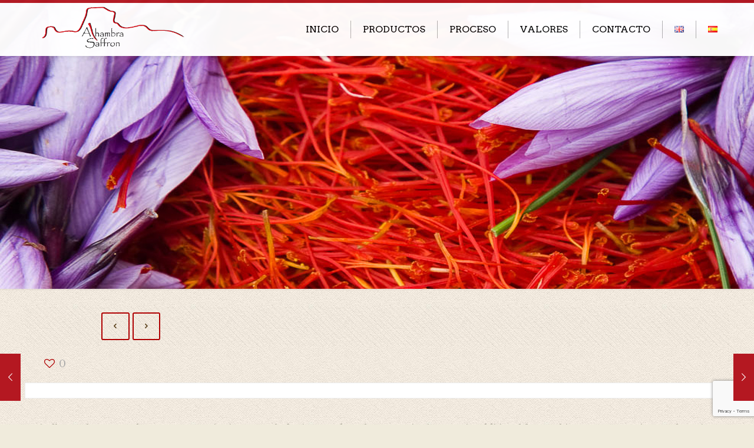

--- FILE ---
content_type: text/html; charset=utf-8
request_url: https://www.google.com/recaptcha/api2/anchor?ar=1&k=6LeFc6cUAAAAAPTQBaSmn8pESL9H5f0D-HG2ZdIq&co=aHR0cDovL3d3dy5hbGhhbWJyYS1zYWZmcm9uLmVzOjgw&hl=en&v=PoyoqOPhxBO7pBk68S4YbpHZ&size=invisible&anchor-ms=20000&execute-ms=30000&cb=aoy005458imn
body_size: 48866
content:
<!DOCTYPE HTML><html dir="ltr" lang="en"><head><meta http-equiv="Content-Type" content="text/html; charset=UTF-8">
<meta http-equiv="X-UA-Compatible" content="IE=edge">
<title>reCAPTCHA</title>
<style type="text/css">
/* cyrillic-ext */
@font-face {
  font-family: 'Roboto';
  font-style: normal;
  font-weight: 400;
  font-stretch: 100%;
  src: url(//fonts.gstatic.com/s/roboto/v48/KFO7CnqEu92Fr1ME7kSn66aGLdTylUAMa3GUBHMdazTgWw.woff2) format('woff2');
  unicode-range: U+0460-052F, U+1C80-1C8A, U+20B4, U+2DE0-2DFF, U+A640-A69F, U+FE2E-FE2F;
}
/* cyrillic */
@font-face {
  font-family: 'Roboto';
  font-style: normal;
  font-weight: 400;
  font-stretch: 100%;
  src: url(//fonts.gstatic.com/s/roboto/v48/KFO7CnqEu92Fr1ME7kSn66aGLdTylUAMa3iUBHMdazTgWw.woff2) format('woff2');
  unicode-range: U+0301, U+0400-045F, U+0490-0491, U+04B0-04B1, U+2116;
}
/* greek-ext */
@font-face {
  font-family: 'Roboto';
  font-style: normal;
  font-weight: 400;
  font-stretch: 100%;
  src: url(//fonts.gstatic.com/s/roboto/v48/KFO7CnqEu92Fr1ME7kSn66aGLdTylUAMa3CUBHMdazTgWw.woff2) format('woff2');
  unicode-range: U+1F00-1FFF;
}
/* greek */
@font-face {
  font-family: 'Roboto';
  font-style: normal;
  font-weight: 400;
  font-stretch: 100%;
  src: url(//fonts.gstatic.com/s/roboto/v48/KFO7CnqEu92Fr1ME7kSn66aGLdTylUAMa3-UBHMdazTgWw.woff2) format('woff2');
  unicode-range: U+0370-0377, U+037A-037F, U+0384-038A, U+038C, U+038E-03A1, U+03A3-03FF;
}
/* math */
@font-face {
  font-family: 'Roboto';
  font-style: normal;
  font-weight: 400;
  font-stretch: 100%;
  src: url(//fonts.gstatic.com/s/roboto/v48/KFO7CnqEu92Fr1ME7kSn66aGLdTylUAMawCUBHMdazTgWw.woff2) format('woff2');
  unicode-range: U+0302-0303, U+0305, U+0307-0308, U+0310, U+0312, U+0315, U+031A, U+0326-0327, U+032C, U+032F-0330, U+0332-0333, U+0338, U+033A, U+0346, U+034D, U+0391-03A1, U+03A3-03A9, U+03B1-03C9, U+03D1, U+03D5-03D6, U+03F0-03F1, U+03F4-03F5, U+2016-2017, U+2034-2038, U+203C, U+2040, U+2043, U+2047, U+2050, U+2057, U+205F, U+2070-2071, U+2074-208E, U+2090-209C, U+20D0-20DC, U+20E1, U+20E5-20EF, U+2100-2112, U+2114-2115, U+2117-2121, U+2123-214F, U+2190, U+2192, U+2194-21AE, U+21B0-21E5, U+21F1-21F2, U+21F4-2211, U+2213-2214, U+2216-22FF, U+2308-230B, U+2310, U+2319, U+231C-2321, U+2336-237A, U+237C, U+2395, U+239B-23B7, U+23D0, U+23DC-23E1, U+2474-2475, U+25AF, U+25B3, U+25B7, U+25BD, U+25C1, U+25CA, U+25CC, U+25FB, U+266D-266F, U+27C0-27FF, U+2900-2AFF, U+2B0E-2B11, U+2B30-2B4C, U+2BFE, U+3030, U+FF5B, U+FF5D, U+1D400-1D7FF, U+1EE00-1EEFF;
}
/* symbols */
@font-face {
  font-family: 'Roboto';
  font-style: normal;
  font-weight: 400;
  font-stretch: 100%;
  src: url(//fonts.gstatic.com/s/roboto/v48/KFO7CnqEu92Fr1ME7kSn66aGLdTylUAMaxKUBHMdazTgWw.woff2) format('woff2');
  unicode-range: U+0001-000C, U+000E-001F, U+007F-009F, U+20DD-20E0, U+20E2-20E4, U+2150-218F, U+2190, U+2192, U+2194-2199, U+21AF, U+21E6-21F0, U+21F3, U+2218-2219, U+2299, U+22C4-22C6, U+2300-243F, U+2440-244A, U+2460-24FF, U+25A0-27BF, U+2800-28FF, U+2921-2922, U+2981, U+29BF, U+29EB, U+2B00-2BFF, U+4DC0-4DFF, U+FFF9-FFFB, U+10140-1018E, U+10190-1019C, U+101A0, U+101D0-101FD, U+102E0-102FB, U+10E60-10E7E, U+1D2C0-1D2D3, U+1D2E0-1D37F, U+1F000-1F0FF, U+1F100-1F1AD, U+1F1E6-1F1FF, U+1F30D-1F30F, U+1F315, U+1F31C, U+1F31E, U+1F320-1F32C, U+1F336, U+1F378, U+1F37D, U+1F382, U+1F393-1F39F, U+1F3A7-1F3A8, U+1F3AC-1F3AF, U+1F3C2, U+1F3C4-1F3C6, U+1F3CA-1F3CE, U+1F3D4-1F3E0, U+1F3ED, U+1F3F1-1F3F3, U+1F3F5-1F3F7, U+1F408, U+1F415, U+1F41F, U+1F426, U+1F43F, U+1F441-1F442, U+1F444, U+1F446-1F449, U+1F44C-1F44E, U+1F453, U+1F46A, U+1F47D, U+1F4A3, U+1F4B0, U+1F4B3, U+1F4B9, U+1F4BB, U+1F4BF, U+1F4C8-1F4CB, U+1F4D6, U+1F4DA, U+1F4DF, U+1F4E3-1F4E6, U+1F4EA-1F4ED, U+1F4F7, U+1F4F9-1F4FB, U+1F4FD-1F4FE, U+1F503, U+1F507-1F50B, U+1F50D, U+1F512-1F513, U+1F53E-1F54A, U+1F54F-1F5FA, U+1F610, U+1F650-1F67F, U+1F687, U+1F68D, U+1F691, U+1F694, U+1F698, U+1F6AD, U+1F6B2, U+1F6B9-1F6BA, U+1F6BC, U+1F6C6-1F6CF, U+1F6D3-1F6D7, U+1F6E0-1F6EA, U+1F6F0-1F6F3, U+1F6F7-1F6FC, U+1F700-1F7FF, U+1F800-1F80B, U+1F810-1F847, U+1F850-1F859, U+1F860-1F887, U+1F890-1F8AD, U+1F8B0-1F8BB, U+1F8C0-1F8C1, U+1F900-1F90B, U+1F93B, U+1F946, U+1F984, U+1F996, U+1F9E9, U+1FA00-1FA6F, U+1FA70-1FA7C, U+1FA80-1FA89, U+1FA8F-1FAC6, U+1FACE-1FADC, U+1FADF-1FAE9, U+1FAF0-1FAF8, U+1FB00-1FBFF;
}
/* vietnamese */
@font-face {
  font-family: 'Roboto';
  font-style: normal;
  font-weight: 400;
  font-stretch: 100%;
  src: url(//fonts.gstatic.com/s/roboto/v48/KFO7CnqEu92Fr1ME7kSn66aGLdTylUAMa3OUBHMdazTgWw.woff2) format('woff2');
  unicode-range: U+0102-0103, U+0110-0111, U+0128-0129, U+0168-0169, U+01A0-01A1, U+01AF-01B0, U+0300-0301, U+0303-0304, U+0308-0309, U+0323, U+0329, U+1EA0-1EF9, U+20AB;
}
/* latin-ext */
@font-face {
  font-family: 'Roboto';
  font-style: normal;
  font-weight: 400;
  font-stretch: 100%;
  src: url(//fonts.gstatic.com/s/roboto/v48/KFO7CnqEu92Fr1ME7kSn66aGLdTylUAMa3KUBHMdazTgWw.woff2) format('woff2');
  unicode-range: U+0100-02BA, U+02BD-02C5, U+02C7-02CC, U+02CE-02D7, U+02DD-02FF, U+0304, U+0308, U+0329, U+1D00-1DBF, U+1E00-1E9F, U+1EF2-1EFF, U+2020, U+20A0-20AB, U+20AD-20C0, U+2113, U+2C60-2C7F, U+A720-A7FF;
}
/* latin */
@font-face {
  font-family: 'Roboto';
  font-style: normal;
  font-weight: 400;
  font-stretch: 100%;
  src: url(//fonts.gstatic.com/s/roboto/v48/KFO7CnqEu92Fr1ME7kSn66aGLdTylUAMa3yUBHMdazQ.woff2) format('woff2');
  unicode-range: U+0000-00FF, U+0131, U+0152-0153, U+02BB-02BC, U+02C6, U+02DA, U+02DC, U+0304, U+0308, U+0329, U+2000-206F, U+20AC, U+2122, U+2191, U+2193, U+2212, U+2215, U+FEFF, U+FFFD;
}
/* cyrillic-ext */
@font-face {
  font-family: 'Roboto';
  font-style: normal;
  font-weight: 500;
  font-stretch: 100%;
  src: url(//fonts.gstatic.com/s/roboto/v48/KFO7CnqEu92Fr1ME7kSn66aGLdTylUAMa3GUBHMdazTgWw.woff2) format('woff2');
  unicode-range: U+0460-052F, U+1C80-1C8A, U+20B4, U+2DE0-2DFF, U+A640-A69F, U+FE2E-FE2F;
}
/* cyrillic */
@font-face {
  font-family: 'Roboto';
  font-style: normal;
  font-weight: 500;
  font-stretch: 100%;
  src: url(//fonts.gstatic.com/s/roboto/v48/KFO7CnqEu92Fr1ME7kSn66aGLdTylUAMa3iUBHMdazTgWw.woff2) format('woff2');
  unicode-range: U+0301, U+0400-045F, U+0490-0491, U+04B0-04B1, U+2116;
}
/* greek-ext */
@font-face {
  font-family: 'Roboto';
  font-style: normal;
  font-weight: 500;
  font-stretch: 100%;
  src: url(//fonts.gstatic.com/s/roboto/v48/KFO7CnqEu92Fr1ME7kSn66aGLdTylUAMa3CUBHMdazTgWw.woff2) format('woff2');
  unicode-range: U+1F00-1FFF;
}
/* greek */
@font-face {
  font-family: 'Roboto';
  font-style: normal;
  font-weight: 500;
  font-stretch: 100%;
  src: url(//fonts.gstatic.com/s/roboto/v48/KFO7CnqEu92Fr1ME7kSn66aGLdTylUAMa3-UBHMdazTgWw.woff2) format('woff2');
  unicode-range: U+0370-0377, U+037A-037F, U+0384-038A, U+038C, U+038E-03A1, U+03A3-03FF;
}
/* math */
@font-face {
  font-family: 'Roboto';
  font-style: normal;
  font-weight: 500;
  font-stretch: 100%;
  src: url(//fonts.gstatic.com/s/roboto/v48/KFO7CnqEu92Fr1ME7kSn66aGLdTylUAMawCUBHMdazTgWw.woff2) format('woff2');
  unicode-range: U+0302-0303, U+0305, U+0307-0308, U+0310, U+0312, U+0315, U+031A, U+0326-0327, U+032C, U+032F-0330, U+0332-0333, U+0338, U+033A, U+0346, U+034D, U+0391-03A1, U+03A3-03A9, U+03B1-03C9, U+03D1, U+03D5-03D6, U+03F0-03F1, U+03F4-03F5, U+2016-2017, U+2034-2038, U+203C, U+2040, U+2043, U+2047, U+2050, U+2057, U+205F, U+2070-2071, U+2074-208E, U+2090-209C, U+20D0-20DC, U+20E1, U+20E5-20EF, U+2100-2112, U+2114-2115, U+2117-2121, U+2123-214F, U+2190, U+2192, U+2194-21AE, U+21B0-21E5, U+21F1-21F2, U+21F4-2211, U+2213-2214, U+2216-22FF, U+2308-230B, U+2310, U+2319, U+231C-2321, U+2336-237A, U+237C, U+2395, U+239B-23B7, U+23D0, U+23DC-23E1, U+2474-2475, U+25AF, U+25B3, U+25B7, U+25BD, U+25C1, U+25CA, U+25CC, U+25FB, U+266D-266F, U+27C0-27FF, U+2900-2AFF, U+2B0E-2B11, U+2B30-2B4C, U+2BFE, U+3030, U+FF5B, U+FF5D, U+1D400-1D7FF, U+1EE00-1EEFF;
}
/* symbols */
@font-face {
  font-family: 'Roboto';
  font-style: normal;
  font-weight: 500;
  font-stretch: 100%;
  src: url(//fonts.gstatic.com/s/roboto/v48/KFO7CnqEu92Fr1ME7kSn66aGLdTylUAMaxKUBHMdazTgWw.woff2) format('woff2');
  unicode-range: U+0001-000C, U+000E-001F, U+007F-009F, U+20DD-20E0, U+20E2-20E4, U+2150-218F, U+2190, U+2192, U+2194-2199, U+21AF, U+21E6-21F0, U+21F3, U+2218-2219, U+2299, U+22C4-22C6, U+2300-243F, U+2440-244A, U+2460-24FF, U+25A0-27BF, U+2800-28FF, U+2921-2922, U+2981, U+29BF, U+29EB, U+2B00-2BFF, U+4DC0-4DFF, U+FFF9-FFFB, U+10140-1018E, U+10190-1019C, U+101A0, U+101D0-101FD, U+102E0-102FB, U+10E60-10E7E, U+1D2C0-1D2D3, U+1D2E0-1D37F, U+1F000-1F0FF, U+1F100-1F1AD, U+1F1E6-1F1FF, U+1F30D-1F30F, U+1F315, U+1F31C, U+1F31E, U+1F320-1F32C, U+1F336, U+1F378, U+1F37D, U+1F382, U+1F393-1F39F, U+1F3A7-1F3A8, U+1F3AC-1F3AF, U+1F3C2, U+1F3C4-1F3C6, U+1F3CA-1F3CE, U+1F3D4-1F3E0, U+1F3ED, U+1F3F1-1F3F3, U+1F3F5-1F3F7, U+1F408, U+1F415, U+1F41F, U+1F426, U+1F43F, U+1F441-1F442, U+1F444, U+1F446-1F449, U+1F44C-1F44E, U+1F453, U+1F46A, U+1F47D, U+1F4A3, U+1F4B0, U+1F4B3, U+1F4B9, U+1F4BB, U+1F4BF, U+1F4C8-1F4CB, U+1F4D6, U+1F4DA, U+1F4DF, U+1F4E3-1F4E6, U+1F4EA-1F4ED, U+1F4F7, U+1F4F9-1F4FB, U+1F4FD-1F4FE, U+1F503, U+1F507-1F50B, U+1F50D, U+1F512-1F513, U+1F53E-1F54A, U+1F54F-1F5FA, U+1F610, U+1F650-1F67F, U+1F687, U+1F68D, U+1F691, U+1F694, U+1F698, U+1F6AD, U+1F6B2, U+1F6B9-1F6BA, U+1F6BC, U+1F6C6-1F6CF, U+1F6D3-1F6D7, U+1F6E0-1F6EA, U+1F6F0-1F6F3, U+1F6F7-1F6FC, U+1F700-1F7FF, U+1F800-1F80B, U+1F810-1F847, U+1F850-1F859, U+1F860-1F887, U+1F890-1F8AD, U+1F8B0-1F8BB, U+1F8C0-1F8C1, U+1F900-1F90B, U+1F93B, U+1F946, U+1F984, U+1F996, U+1F9E9, U+1FA00-1FA6F, U+1FA70-1FA7C, U+1FA80-1FA89, U+1FA8F-1FAC6, U+1FACE-1FADC, U+1FADF-1FAE9, U+1FAF0-1FAF8, U+1FB00-1FBFF;
}
/* vietnamese */
@font-face {
  font-family: 'Roboto';
  font-style: normal;
  font-weight: 500;
  font-stretch: 100%;
  src: url(//fonts.gstatic.com/s/roboto/v48/KFO7CnqEu92Fr1ME7kSn66aGLdTylUAMa3OUBHMdazTgWw.woff2) format('woff2');
  unicode-range: U+0102-0103, U+0110-0111, U+0128-0129, U+0168-0169, U+01A0-01A1, U+01AF-01B0, U+0300-0301, U+0303-0304, U+0308-0309, U+0323, U+0329, U+1EA0-1EF9, U+20AB;
}
/* latin-ext */
@font-face {
  font-family: 'Roboto';
  font-style: normal;
  font-weight: 500;
  font-stretch: 100%;
  src: url(//fonts.gstatic.com/s/roboto/v48/KFO7CnqEu92Fr1ME7kSn66aGLdTylUAMa3KUBHMdazTgWw.woff2) format('woff2');
  unicode-range: U+0100-02BA, U+02BD-02C5, U+02C7-02CC, U+02CE-02D7, U+02DD-02FF, U+0304, U+0308, U+0329, U+1D00-1DBF, U+1E00-1E9F, U+1EF2-1EFF, U+2020, U+20A0-20AB, U+20AD-20C0, U+2113, U+2C60-2C7F, U+A720-A7FF;
}
/* latin */
@font-face {
  font-family: 'Roboto';
  font-style: normal;
  font-weight: 500;
  font-stretch: 100%;
  src: url(//fonts.gstatic.com/s/roboto/v48/KFO7CnqEu92Fr1ME7kSn66aGLdTylUAMa3yUBHMdazQ.woff2) format('woff2');
  unicode-range: U+0000-00FF, U+0131, U+0152-0153, U+02BB-02BC, U+02C6, U+02DA, U+02DC, U+0304, U+0308, U+0329, U+2000-206F, U+20AC, U+2122, U+2191, U+2193, U+2212, U+2215, U+FEFF, U+FFFD;
}
/* cyrillic-ext */
@font-face {
  font-family: 'Roboto';
  font-style: normal;
  font-weight: 900;
  font-stretch: 100%;
  src: url(//fonts.gstatic.com/s/roboto/v48/KFO7CnqEu92Fr1ME7kSn66aGLdTylUAMa3GUBHMdazTgWw.woff2) format('woff2');
  unicode-range: U+0460-052F, U+1C80-1C8A, U+20B4, U+2DE0-2DFF, U+A640-A69F, U+FE2E-FE2F;
}
/* cyrillic */
@font-face {
  font-family: 'Roboto';
  font-style: normal;
  font-weight: 900;
  font-stretch: 100%;
  src: url(//fonts.gstatic.com/s/roboto/v48/KFO7CnqEu92Fr1ME7kSn66aGLdTylUAMa3iUBHMdazTgWw.woff2) format('woff2');
  unicode-range: U+0301, U+0400-045F, U+0490-0491, U+04B0-04B1, U+2116;
}
/* greek-ext */
@font-face {
  font-family: 'Roboto';
  font-style: normal;
  font-weight: 900;
  font-stretch: 100%;
  src: url(//fonts.gstatic.com/s/roboto/v48/KFO7CnqEu92Fr1ME7kSn66aGLdTylUAMa3CUBHMdazTgWw.woff2) format('woff2');
  unicode-range: U+1F00-1FFF;
}
/* greek */
@font-face {
  font-family: 'Roboto';
  font-style: normal;
  font-weight: 900;
  font-stretch: 100%;
  src: url(//fonts.gstatic.com/s/roboto/v48/KFO7CnqEu92Fr1ME7kSn66aGLdTylUAMa3-UBHMdazTgWw.woff2) format('woff2');
  unicode-range: U+0370-0377, U+037A-037F, U+0384-038A, U+038C, U+038E-03A1, U+03A3-03FF;
}
/* math */
@font-face {
  font-family: 'Roboto';
  font-style: normal;
  font-weight: 900;
  font-stretch: 100%;
  src: url(//fonts.gstatic.com/s/roboto/v48/KFO7CnqEu92Fr1ME7kSn66aGLdTylUAMawCUBHMdazTgWw.woff2) format('woff2');
  unicode-range: U+0302-0303, U+0305, U+0307-0308, U+0310, U+0312, U+0315, U+031A, U+0326-0327, U+032C, U+032F-0330, U+0332-0333, U+0338, U+033A, U+0346, U+034D, U+0391-03A1, U+03A3-03A9, U+03B1-03C9, U+03D1, U+03D5-03D6, U+03F0-03F1, U+03F4-03F5, U+2016-2017, U+2034-2038, U+203C, U+2040, U+2043, U+2047, U+2050, U+2057, U+205F, U+2070-2071, U+2074-208E, U+2090-209C, U+20D0-20DC, U+20E1, U+20E5-20EF, U+2100-2112, U+2114-2115, U+2117-2121, U+2123-214F, U+2190, U+2192, U+2194-21AE, U+21B0-21E5, U+21F1-21F2, U+21F4-2211, U+2213-2214, U+2216-22FF, U+2308-230B, U+2310, U+2319, U+231C-2321, U+2336-237A, U+237C, U+2395, U+239B-23B7, U+23D0, U+23DC-23E1, U+2474-2475, U+25AF, U+25B3, U+25B7, U+25BD, U+25C1, U+25CA, U+25CC, U+25FB, U+266D-266F, U+27C0-27FF, U+2900-2AFF, U+2B0E-2B11, U+2B30-2B4C, U+2BFE, U+3030, U+FF5B, U+FF5D, U+1D400-1D7FF, U+1EE00-1EEFF;
}
/* symbols */
@font-face {
  font-family: 'Roboto';
  font-style: normal;
  font-weight: 900;
  font-stretch: 100%;
  src: url(//fonts.gstatic.com/s/roboto/v48/KFO7CnqEu92Fr1ME7kSn66aGLdTylUAMaxKUBHMdazTgWw.woff2) format('woff2');
  unicode-range: U+0001-000C, U+000E-001F, U+007F-009F, U+20DD-20E0, U+20E2-20E4, U+2150-218F, U+2190, U+2192, U+2194-2199, U+21AF, U+21E6-21F0, U+21F3, U+2218-2219, U+2299, U+22C4-22C6, U+2300-243F, U+2440-244A, U+2460-24FF, U+25A0-27BF, U+2800-28FF, U+2921-2922, U+2981, U+29BF, U+29EB, U+2B00-2BFF, U+4DC0-4DFF, U+FFF9-FFFB, U+10140-1018E, U+10190-1019C, U+101A0, U+101D0-101FD, U+102E0-102FB, U+10E60-10E7E, U+1D2C0-1D2D3, U+1D2E0-1D37F, U+1F000-1F0FF, U+1F100-1F1AD, U+1F1E6-1F1FF, U+1F30D-1F30F, U+1F315, U+1F31C, U+1F31E, U+1F320-1F32C, U+1F336, U+1F378, U+1F37D, U+1F382, U+1F393-1F39F, U+1F3A7-1F3A8, U+1F3AC-1F3AF, U+1F3C2, U+1F3C4-1F3C6, U+1F3CA-1F3CE, U+1F3D4-1F3E0, U+1F3ED, U+1F3F1-1F3F3, U+1F3F5-1F3F7, U+1F408, U+1F415, U+1F41F, U+1F426, U+1F43F, U+1F441-1F442, U+1F444, U+1F446-1F449, U+1F44C-1F44E, U+1F453, U+1F46A, U+1F47D, U+1F4A3, U+1F4B0, U+1F4B3, U+1F4B9, U+1F4BB, U+1F4BF, U+1F4C8-1F4CB, U+1F4D6, U+1F4DA, U+1F4DF, U+1F4E3-1F4E6, U+1F4EA-1F4ED, U+1F4F7, U+1F4F9-1F4FB, U+1F4FD-1F4FE, U+1F503, U+1F507-1F50B, U+1F50D, U+1F512-1F513, U+1F53E-1F54A, U+1F54F-1F5FA, U+1F610, U+1F650-1F67F, U+1F687, U+1F68D, U+1F691, U+1F694, U+1F698, U+1F6AD, U+1F6B2, U+1F6B9-1F6BA, U+1F6BC, U+1F6C6-1F6CF, U+1F6D3-1F6D7, U+1F6E0-1F6EA, U+1F6F0-1F6F3, U+1F6F7-1F6FC, U+1F700-1F7FF, U+1F800-1F80B, U+1F810-1F847, U+1F850-1F859, U+1F860-1F887, U+1F890-1F8AD, U+1F8B0-1F8BB, U+1F8C0-1F8C1, U+1F900-1F90B, U+1F93B, U+1F946, U+1F984, U+1F996, U+1F9E9, U+1FA00-1FA6F, U+1FA70-1FA7C, U+1FA80-1FA89, U+1FA8F-1FAC6, U+1FACE-1FADC, U+1FADF-1FAE9, U+1FAF0-1FAF8, U+1FB00-1FBFF;
}
/* vietnamese */
@font-face {
  font-family: 'Roboto';
  font-style: normal;
  font-weight: 900;
  font-stretch: 100%;
  src: url(//fonts.gstatic.com/s/roboto/v48/KFO7CnqEu92Fr1ME7kSn66aGLdTylUAMa3OUBHMdazTgWw.woff2) format('woff2');
  unicode-range: U+0102-0103, U+0110-0111, U+0128-0129, U+0168-0169, U+01A0-01A1, U+01AF-01B0, U+0300-0301, U+0303-0304, U+0308-0309, U+0323, U+0329, U+1EA0-1EF9, U+20AB;
}
/* latin-ext */
@font-face {
  font-family: 'Roboto';
  font-style: normal;
  font-weight: 900;
  font-stretch: 100%;
  src: url(//fonts.gstatic.com/s/roboto/v48/KFO7CnqEu92Fr1ME7kSn66aGLdTylUAMa3KUBHMdazTgWw.woff2) format('woff2');
  unicode-range: U+0100-02BA, U+02BD-02C5, U+02C7-02CC, U+02CE-02D7, U+02DD-02FF, U+0304, U+0308, U+0329, U+1D00-1DBF, U+1E00-1E9F, U+1EF2-1EFF, U+2020, U+20A0-20AB, U+20AD-20C0, U+2113, U+2C60-2C7F, U+A720-A7FF;
}
/* latin */
@font-face {
  font-family: 'Roboto';
  font-style: normal;
  font-weight: 900;
  font-stretch: 100%;
  src: url(//fonts.gstatic.com/s/roboto/v48/KFO7CnqEu92Fr1ME7kSn66aGLdTylUAMa3yUBHMdazQ.woff2) format('woff2');
  unicode-range: U+0000-00FF, U+0131, U+0152-0153, U+02BB-02BC, U+02C6, U+02DA, U+02DC, U+0304, U+0308, U+0329, U+2000-206F, U+20AC, U+2122, U+2191, U+2193, U+2212, U+2215, U+FEFF, U+FFFD;
}

</style>
<link rel="stylesheet" type="text/css" href="https://www.gstatic.com/recaptcha/releases/PoyoqOPhxBO7pBk68S4YbpHZ/styles__ltr.css">
<script nonce="vsNgtdQ8X1-lcVSrLnbMPQ" type="text/javascript">window['__recaptcha_api'] = 'https://www.google.com/recaptcha/api2/';</script>
<script type="text/javascript" src="https://www.gstatic.com/recaptcha/releases/PoyoqOPhxBO7pBk68S4YbpHZ/recaptcha__en.js" nonce="vsNgtdQ8X1-lcVSrLnbMPQ">
      
    </script></head>
<body><div id="rc-anchor-alert" class="rc-anchor-alert"></div>
<input type="hidden" id="recaptcha-token" value="[base64]">
<script type="text/javascript" nonce="vsNgtdQ8X1-lcVSrLnbMPQ">
      recaptcha.anchor.Main.init("[\x22ainput\x22,[\x22bgdata\x22,\x22\x22,\[base64]/[base64]/[base64]/bmV3IHJbeF0oY1swXSk6RT09Mj9uZXcgclt4XShjWzBdLGNbMV0pOkU9PTM/bmV3IHJbeF0oY1swXSxjWzFdLGNbMl0pOkU9PTQ/[base64]/[base64]/[base64]/[base64]/[base64]/[base64]/[base64]/[base64]\x22,\[base64]\\u003d\\u003d\x22,\x22R8KHw4hnXjAkwrIGc2s7WMOEbmYbwqjDtSBdwrJzR8KsITMgMsO3w6XDgsOnwpLDnsOdUMOswo4IScKLw4/DtsOewr7DgUkwWQTDoHsLwoHCnUXDgy4nwqUELsOvwofDkMOew4fCrMO4FXLDiBghw6rDu8OxNcOlw40Tw6rDj3nDgz/DjXvCpkFLYMOCVgvDjAdxw5rDiFQiwr5Bw4UuP3bDpMOoAsKsU8KfWMOqYsKXYsO7TjBcBMK6S8Ogc1VQw7jCvw3ClnnCjT/[base64]/DosOcwpfChMOpDGfCrsKFwq3CgFDDgmnDmcOjSSAPWMKZw6hsw4rDolDDn8OeA8KnQQDDtknDusK2M8O4OlcBw5cdbsOFwpwRFcO1JDw/wovCqMOPwqRTwqAQdW7DnXk8wqrDpMKxwrDDtsKJwoVDEBvCjsKcJ0wbwo3DgMK/Fy8YIMO8wo/Cjh7Dp8ObVE0swqnCssKcEcO0Q0PCqMODw6/DvcKFw7XDq1pXw6d2Zy5Nw4tpUlc6JUfDlcOlHEnCsEfCiGPDkMOLOGPChcKuPxzChH/CoW9GLMO0wpXCq2DDsVAhEWDDlHnDu8K9wq0nCncYcsOBbcKZwpHCtsOsHRLDihbDicOyOcOWwqrDjMKXXEDDiXDDpRFswqzCmMOIBMO+Qx54c1HChcK+NMOmEcKHA0fCr8KJJsKIfy/DuRvDk8O/EMKywqhrwoPCscODw7TDojQUIXnDjXkpwr3ChMKaccK3wrTDvQjCtcK8wqTDk8KpAH7CkcOGAEcjw5kKFmLCs8ODw5nDtcObPF1hw6wcw73DnVFpw6kuenrCoTxpw47DsE/DkiLDj8K2TjLDo8OBwqjDq8Klw7ImYRQXw6E7LcOuY8OpLV7CtMKawrnCtsOqA8OgwqUpMsOUwp3Cq8KUw55wBcK7dcKHXT7Cj8OXwrETwolDwovDvmXCisOMw4nCoRbDscKNwpHDpMKRAMOVUVpxw4vCnR4qWsKQwp/DhMKXw7TCosK0V8Kxw5HDvMK8F8OrwpDDv8KnwrPDkloJC3UBw5vCsibCqGQgw44/Kzh7wrkbZsOmwpgxwoHDs8K2O8KoEWhYa0HCpcOOIT1bSsKkwp0gO8Oew6fDl2o1ScKkJ8Odw7DDlgbDrMOaw75/CcOlw7TDpwJWwozCqMOmwog0HytpXsOAfQHCqEovwpg2w7DCrgjCvh3DrMKqw6ERwr3Ds1DClsKdw5PCmD7Di8KfR8Oqw4E1X2zCocKSTSAmwrF3w5HCjMKQw4vDpcO4ZcKWwoFRQhbDmsOwacK0fcO6UsOlwr/[base64]/Ci8OORj/CgcKuwo4jAFPCp8OFw45VwqABCsKMIMK8HijCuQ1cD8Kqw4PDsTlAfcOQGsOQw4AVWsOxw6ATEl4nwo0cJnzCn8OQw5JrdAjCiSxENw7CowkzOsOqwrvDricTw73DtMK3wocQFsKGw4jDvMOsP8Ozw4/DlQfDpw8VRsKkwoNww611DMKDwqlAfMKew7XCsXZXQW/DrCoyYnlaw4/[base64]/Cs8K0wofDoW3Cjn/CsVXDvjrDs8OVwqLDt8KvwosEAXYhD2JKU2jCqy3DosOSw4/Dl8KeZ8KPw45rOxXCslMgYyTDgExqT8OjP8KFOynCjlTDswzClVbCgR3ChsO/[base64]/A2Vmwos0WhMJw7sHwr1EJ8KKFMOnwokAFlDCqjPDsBvCmsOzw4ZwRDgYwq7Dp8OCHMOAC8Kvw5DCtMK7Qn1GCAfCm0LCpMKUbMOibMKCJETCiMKlYsOIesKsIcOew4nDjA7DilggSMOMwoXCnTHDkA0owq/DmsOhw6TCnsKqCHHCvcKswowLw7DCk8Opw7rDmE/DtMKZwprDmzDCgMKdw4LDl3fDr8Kcaj7CisKawqPDu1PDpCfDjVojw5FzOMOAUMOGwo3CvjXCpsOFw51US8KSwqzCl8K5aV4Zwq/DuFfCsMKRwoh5wpUZF8KmAMKJKMOqSwAwwot9J8K4wqHCo3/[base64]/DsMO/C8KMcEvDqF/CnMKBw5vClHfDkcOzA8Odw5PCmxAvCAnCjyYLwpHDksKFOMKcZcKbQ8KDw4rDlibCq8OWwoHDrMKDHUg5w5fCi8O3w7bCmkF/G8O2w6PCt0pZw7nDuMObw7vDu8Ojw7XDq8OtLcKYwpDCqmfCt3nDojolw69/wrDCpngXwpHDo8K3w43DhEgSMx9SOMOZc8K5RcOSQcKwbypCw5d2w4wxw4NGC1vCj08lPcKKDsK8w5M8wozDqcKvZG/Cvm4nw5E7wpjCgHN8woFiwqk9GUTDtHpYOm5+w73Dt8OqMMKlEG3DlMOWw4VswpvDqcKbHMKdwrclw6MtMzFPw5cMBFrCmjTCpwDCklDDrTfDv0dhw57CgA/Cq8KAw7TCsw7ClcOVVANbwrN5w6I2wrLDo8KoURJrw4dqwrRWaMOOasOPWMO1dXJpaMKbGBnDtsOvecKEcRFfwrbDnsOfw4rDuMKEPmYdw5Q0PATDomrDh8OKEcKaworDgTnDscO/w6Vyw7tKw79twoBYwrPCqSxawp4cUyYnwoPCrcK9wqTCm8KEwp/DhsKnw50VRnoERcKUw705REkwMjVHc3LDi8K0wq09B8K7w6kfQsK2cnrCmz/DpcKLwrbCpFMpw6zDoC1UGMOKw5HDowF+A8O/ai7CqcK9w63DucKxDMOXY8KdwpbCmQDDoiZjHDXDtcK+DMKdwpfCjWTDssKRw7xow6nCmUzCjwvClMKqccOHw6U5fsOAw7rDncOVwohxwpDDpmTCliFzchEYOVpET8OldU3CjQfDjsOswoDDmsOLw488w7bCli5ZwqVZwoHDjMKCcQ43HMO/YcOeXcKNwrTDmcOawrrCpkHDiQFZAMO8AsKWTsKbNcOfw4zDhHkew7LDkDxBwrclw6taw5/DhcK0wqXDglDCtGzDlsOfPzLDiTjDgsKUBlZDw4Vpw7HDvcO/w4R5TAfCgsKbAxZ6A1hnL8OrwrNNwqp/[base64]/DhcKGS2kRw6DDsH/Dm8KVD8O1J8Ouw6/DtsKtTMKRw6vCs8OLbMOVw4nCicKWwofCl8O2ACQFw7DCmTTDo8Oqwp9pQcOywpBOWMOWXMO4OA/DqcOnJMKjLcO6wr4qHsKQwoHDoDdzw5YPUTo7CsKtSj7CggA5XcOfH8K6wqzDqXHCrErDlE8lw7fCtEwZwqHCugB1IxjDp8OWw7wnw4o3Kh/Cl3BlwqvCtzwZLmzDhcOkwq3Dgz1tesKbwp87woHCnsKHwqHDv8OWF8KEwpM0BsOMf8KobsOrPVU0wonCosK/[base64]/w5fCtUYDLHxXRcOQNMK8OMOPw6DDsHoSwovCrMOZTxkFY8OwXsOOwrTDhcOYC0TDm8KAwodjw5UuS3vDmcKGQ1zCkE5Jwp3DmMKMe8KPwqjCsXkGw4LDt8KQDMOtD8OCw4YZJWfCnE86aUZjwpHCsitCDcKfw4/CjCvDvsOewrYSKF7Cr1vCo8KkwplsAAcrwoFlEjnCvifCo8OoWCQFwoLDoxc/dkwGckoNRA/Dozhjw4MTw41AIcOGw5F2bsONbcKFwo9pw7YSYC1Aw57DqmBOw7J3JcOtwoomwovDv33CoD8iW8Ovwo1ywpESfMKbwpHCiBjDnQHCkMKAw7nDiSUSZWofw7XDi0dowqnDmzDDmXDDkFZ+wq5WfMORw5Ytw4dyw4QWJMK8w7XCosKYw6xQdmPCgcOXfgo+UMOeDMK/GUXDtMOVEcKhMDRJYcKYamTCvsO8woHCgMOOGnXDjMOTwpbCg8KyI0Fmw7HCj3TCs1Qdw7kFF8Kvw7Afwr0xXcKXwqnCqQjCjSYOwobCo8KuHy/DiMKyw4wuJsKJJzzDh3/DjsOPw5XDvhDCicKMUiTClCLDmz1Nb8KUw40Bw7Qcw5YTwp9FwpoLT1NgCH1nVcKswrvDmMKsfFPCnVbChcOjw4dfwr7Ck8KdLB/CuF0Pc8OYOMOJBizDtB0jJcOPIxXCsWrDu3kvwrlOJH3DhCtXw5Y2dSTDtnPDpMKQQjHDoVPDu3XDgMODN3I/[base64]/[base64]/DkcKMwpw3GsObw5fDu8K0fUvClQDDp8O9D8K/wqAlwp3CoMO3w4XDhMKdUcKbw6jDr3MpDcOhwoHCh8KLFwrDkxQCAcOUenc1wpLCkcO9e1PCuX8nc8KkwpB3TiNrJSvCjsOlw4EGHcO6CXHDrivDmcOCwp4ew5MYw4fCvBDDmhMSwp/ChcKiwod4DcKIVcO4HCbCrsKAMExIwoRIPlJjTU/DmMKkwqshYUlbCcKiwqzCj0nDj8KTw6J4wopjwqvDi8ORH2Mzf8OLChrCrB/Du8OXw6R+OX/CrsK3F3fDq8Kvwr9MwrZ7wqsHWFXDj8KQFsKTWsOhWmhDw63Cs1F5LCXCkFJ5G8KrAwxRwq7CrcKzF1/DjMKGMcKzw4fCrsOeCsO9wq4mwoDDtMK4HcOTw5XCiMKZRcK+OljCsT/ChksDW8Kkw6TDrMO7w6xww4MQNMKJw69pJmnDiQNGasOnP8KGWz0zw6Q4fMO3AcK1wqzCicOFwqldVhXCisOdwprCvjzDpirDl8OqGcK2wrrDjFbDi2DDnzTCmHUOwrIUSMOjw6/Cr8O5wpkDwrPDocKlQTBzw4BdLsOmWURqwoZ2w6fDlUpYT1XCiQfCssKQw7liJcOxwpguw74pw67DocKuEltywrPClkwecMKrPMO/CcOVwobDgXYuZcKmwozCmcOcO0Vcw7LDtsOawptpYcOpw7/Ctic0V3rDqTzDtMOdw5wVw4TDjsObwo/DpwTCtmPCngjDlsOlwphRw5xAccK5woNCQnIbXMK+eFFMJsKuwpdlw7bCoi/DvHXDlVbDlsKowpLDvmfDscKmw7nDk1vCssOpwoXCtn5lw6kkwr4mw6tLJX4THsOVw6UPwrHClMOTwqnDtcOzeA7ChsOvOSc4RsOpSsO4TMKmw79jCsOMwrs4ChPDl8K3wqLDnUFSwo7CuATDmwXDpxwEIkpDwoHCqxPCrMKsXsO5wrIgDcKoHcO4wp/CgmV5SUwTJMK5wrcjwr5kwrxzw4zDmlnClcOuw6Aww7LClUcew7UFfsOEF0rCocKvw7nDqwnCnMKPwqXCuCdVwrZkwpwxw6Now4gpAcObDmHDgkLCuMOoO2PCrcKJwqTDvcOTDTVBw7PDhiBWWwPCj3nDr3ALwoF1wqrDv8OsQxFhwphPRsK3GjPDg2pEa8KRw6vDig/Cj8KRwo8hBjbDtUd/[base64]/wozCsH0Vw6fDvhvCtgoowozCu8OjwqzDjXHDrcOCD2U3SMKww4jDiAJbwr3CpMKHwpXDrsKUSQHDl3wZGzkdKRfDqnLDim/DkGFlwqANw7zCv8OoRkl8w6zDs8OUw7ojVFnDm8OlbMOHY8OIMsK7wrtQDk8bw5FZw63DnhzDisKEdsKMw6HDtcKKwo/Dvg5zNnJ/w5FBGsKrw7wJBCDDugfCicOaw5/Do8KXw6/CkcKzaF3Dh8KEwpHCqgDCl8OcDlfCl8OGwqPCk0vCqyBUwrckw4bDt8KWYXRfNyPCkcOAw6XCpMK8TMOKXMO3M8KWTcKLDsOJSAfCoy1aFMKDwr3Dr8KPwovCsGQnE8Kdw4TDkMOnGEIqwpDDmMK4MEfCjWUEUA7CvQAiQMOoVh/DmgYkeUfCo8K2B27Cqms7wolZIsK/Y8KBw5vDk8OswqFMw67CkxjCuMOgwp7Cq0l2w6rClMKfw4oow7QgQMOjw7YvKcOhZFk5wrbCn8K+w6JHwohrwp3Dj8KcQMOhJMOFGcKiM8Khw7IaDyPDkkfDhMOkwqEFccO7ccKOLinDpsKuwrU9wpnCmhzDmHzCjcK7w5lWw6k7ScK4wprDtsO3AcKmf8Owwq/DkDIhw4FKDCZowrYpwqIVwrMVankBwpDCsAkJdMKgw5pFw6nDgVjCmSpFTSLDn0vCnMO4wr5Rwq/DgyXDk8Khw7rClsO5dnlDwr7CqcKiV8OtwpnDsSnCqUvCnsK4w5PDusKzN2fDoHrCqFjDhcKjBMOyfFsZIXwUwq/CjTlPw73DqsOZPsKyw4DDmBB6w6VXa8OmwoArFAllWgLCpmDCm2VhbMOJw6xmY8OkwoEidn/CjmEpw4HDpsKEAMK/[base64]/DrmDCrz/DnAsDwoxxw6DCqyfCgw9KacObdisiw6PCmsKdMVzCvTHCocOXw5sMwqUVw7IDQgjCkinCj8KCw4xhwpgmTlgmw5RBMMOhSMOsTMOPwq1Jw7TDoXIbw5LDksK/Yy/CtsKmw7xnwqHClMKYOsOLWwTCmSfDnA/ChGvCsRXCpltgwo9jw5zDlcOgwr4gwoV9EcOlEjlyw53CqsO8w5HDs2lXw6Y+w4TDrMOEwptoLXXCrsKVE8O8w4Qkw47CpcKrCMK9Hyhgw60/CX0EwpXDk2fDvwTCjMKNw7QWC3zDpMKoLMOhwrFeH2HDp8KSbcKLw4HCmsOMRsODMiQOQ8OmFTYqwp/CvcKKNcODw7QGOsKeHUkDaE1Ww6RuS8K5w6HClGvDmyDDqn5Zw7nDpMO2wrPClMOeZMObTgEdw6cYw68jJMOXwotmJAp1w7BTRkocKsOow5DCsMOubMOtworDsAzDvzXCvWTCpiRREsKqw5gnwrw/w7gewrJiwqvCoQbDqmRweSFATA7DtsOmbcOsSHbCicKjwqtsDiEVM8OnwpkzLmctwpMjNcKlwq0fGTXClELCn8K/w6RnZcKFAsOPwr/[base64]/DrzN2OcO+RCstIwQowoo0J8KRwobDsR9eG21xS8OOw6cUwqAyw5XCm8Ofw5wnScOHTMO5GwnDj8OSw5lwe8KGdR1nQsO1EAPDkSE5w5sMFcOhP8OHw412P21OasK2AVPDiCFCADbCrXXDrh1tScK7w7PCl8K8XhlBwrYRwoBQw4J9ejI/woU8wqzCgSLDjMKFLksQM8OkJnwOwrUmYVU9CSoxXRoZMsKYSMKMRMOiCgvCklHDsVNnw7cOch0FwrTDusKlwozDlMK/WFPDqD1kwrJ+wpNsc8OZT0PDsg0mSsO9W8KGwrDDvcObX39+YcOEOh4jw5vCnghsIVhdPhFuTRQDVcKPKcKOwoYIbsOXSMOjR8OxOsOmTMOYBMKmacOtw74Sw4ZFRMKvwpkeWzRDEQN1YMOGTSwUBn8zw5/DtcO5w7I7wpNmw6ltwo8malRmKkjCl8K8w4A4H3zDrMOWBsK4w5rDrsKrW8OlXUbDmV/Ciw0RwoPCoMOdTgXCgsO0TsK8wq51w6jDrHBLwrx+cksywozDnGbCu8O7GcO9w4/DvcOVw4TDthXDqsODTcOwwqJqwqDCkcKgwovCgsK0Z8O/eEF+EsK/IwDCtSXDlcKNbsOywrfDv8K/HgU2w5zDn8OtwrVdw6LDoxHCiMOQw6/DqMKXw5zCscOewpgEFCZEJy3DmkcTw44mwrhgDHh+MUnDsMOCw7bCm0TCscOqHw7CmjzCq8K/BcKwI1rCi8OZIsKIwoxgDG5jHMK8wr1qw5zCjzp1wr3CtcK/LMKkwqoAw5wVBsOPCzfDi8K6PcKzZi9uw47Cn8OYAcKDw5gqwqxPdDh/w6bDrSkdD8K+JcKzcjIRw6gow47ClsOIGcOxw7JiPMOkKMKMWA52wprDgMK8FcKeUsKob8OMQ8O8fcKtPEorOMKNwok/w7DCj8K+w5BPCDHCg8O4w6fClhZ6FyMywqfCu04uw6PDuEbDmsOxw7gTdVjCo8OjEV3CusOjcRLCqE3CgAB2c8Ovw6fDgMKHwrNLB8O9U8Onwqsbw7LDmWt+YcOWc8OGSB05w4rDqnMWwqY1DMKtQ8OxBUfDkU8oFcOFwq/Cri3CnMOKWMO0WnA0XV0+w6p9BBfDqSEbw4LDjn/[base64]/wr/[base64]/[base64]/QW/CtcKqwohyJ0sQR8O0w5vDlSvDq8O0wrE7eBvDhnV1w65+wpZrKMOLdz7DmFzDjsOnwp4lw6ZyBB7DlcKWY0jDmcOZw7/CnsKOYTInL8KQwq7CmE4sLWsawo8UITfDhnfDnjRcVsOXw4QCw7vChXTDq1jCnB/[base64]/wod/w4fDvMKCw5ARw6czBsO4ZjHDv13DnMOLw5k6w4Awwrwhw7w9Wip+A8KYNsKFwr8HEEzDg3bDhsOWZ1ZoKcKwGitLw78qwqbCisOgwp/[base64]/[base64]/[base64]/CicKUZikKGcOVw4DCun7Du8KEw5zCq8OVW8KXSCg4XX8Hw4jCmihuw6fDscOVw5tCw7g7wp7CgBvDmcORdMKjwoh2VTVbA8OIwoNUw53CqsO+w5E3JsOoQ8OcfU/DtMKUw5TDvQjDrMKXVcKoZ8OODhpQcjRVwrJ1w5BNw6fDlzXCgyAuIcOcZ2/DrVtNecOWw7jClmRQwrDCrh1fGFPCpgzDsAxjw5Q5LsO6ZxByw6kCUx9Ew77DqwnDtcOawoF3PsOcX8OGGsKwwromJ8Kew67Do8O9fMKBw43DhMO/Dl7Dv8KFw7wcFlLCvD7DgwwAVcOSbFAzw7HCpXrCncObN3fCg3dSw6Npw7bCk8Khwp/Dr8K5UC7CjmjCpcOKw5rCmMO9RsO7w64OwqHCrsOlcUcDR2EYEcKEw7bCni/[base64]/CtXfDvmHCqjMvdQzDuSjCpR9vRCpwwrfDusO5PR3DqXwKSgI8KMOHwpfDtQluw511wqgnw70Ew6HCp8KJCXDDp8Kxwq9pwoTDhV5Xw59vBg8WEkjDuTfDo1Bnwrltf8KoBE8EwrjDrcO9wo/[base64]/XERnTcO4Q8KQw7jCtMKDw6EITcKwFcKcETZdcMOVw4rDuXDDuWTCnS3Chk9oKcKqecOhw51Xw4gowrJoDhHCmcK8V1fDjcK1KMO+w4NBw4Z8BMKNw4TCkcOQwo7Djy/[base64]/CtMO9wqkCw5hVZ8Ozw7UkT1M5fB9ew4E3fgzDmV8Lw4/DpsK/[base64]/w6kRfCx3w6EbwqdfUVYJT8Kpw6xnwojDiAU4wpjCgkDClU3Com87wojCn8KgwrPCglU+wpZIw7Z0CsOvwojCocO8wqrCkcKMc0kGwpLCsMKQfDDDqsODw5IUw7zDiMOFw5NuXmTDkcKpFx7CvsKowpIhdBp/w7dPIMOVw7XCu8OyMXgcwpQneMOYwqFRDSRMw5pNcEHDjsKXZAPDtkYob8O/w6rCtcOxw6HCvcO4wqdcw7bDicK6wrAUw5fDo8ODwrHCuMKrekogw77CosOUw6fDpyw7FAY3w5HDrcKQMCjDr3PDkMOoS1/CgcOwf8KEwofDvcOWw53CvsKQwp85w6ctwrAaw6jCoE/Cm0TDsWzDv8K1w5LDixZXwoNvScK/DsK8GsO6wp3CtsK7WcOgwrZ5Fy54AcKTb8OLw69BwrMcIMK3wp9YdCdSwopGfcKpwrE2w5nDgGlaSD7DkMOuwqnCvcOcBR3ChcOzwrYUwrE5w4Z/OcOkdnpSP8OzYMKDGMO8B0nCtmEBw7vCgmoLw6Ywwr0Yw4jChg4EIsO5wrzDrAkiw7fCrmnCv8KcCFnDt8OiakZeW3sJAsKDwp/DqHzCu8OOw5zDpmLDucOUWjXDkg5XwrhQw7B2worCk8KTwppVCcKKWhzCnzHCpDPCkjXDr2Yfw7jDv8KJPB0ww6w2bMOswr0cfMO0dVB6TMOrAMObQsO7wr/[base64]/DqMONAV3CmMKZfSTCm8O/wrRqEQoTwr7DoH0YSsOgdcKHw5rDojnCsMKoacONwpHDnzlIBxDDhjPDrsKCwpF+wovCk8KuwpLDkjzDhMKsw7/CuVAHwoDCoi3Dr8KDBBQpAEXDmsOoV3rDqMKVwqlzw5DCrmdXw4xUwrDDjxbCgsKhwr/DscOtE8OYDcK3KsOHFMK2w4RVa8OHw4XDlTFAUMOZbMKiZsOXFMOwAgbClMKOwpk7VBDCs33CiMOLwonDiBsRw6cMwrfDqiLDnGFEw6vCvMKjw47Dpx4lw7FmScKfIcOWw4UHeMKZb04rwo/DnDHDnMKPw5QfPcKdfgAYwpBywrwGBCfDnhAfw5cZw7d6w4rCrV3Dt2sCw7nDgh04JnDCh1NswoDCgxjDmkvCvcKzVmNew5HCgybCkSHDucKEwqrCqcOHw5Mwwrt6RRrDoUVTw73DpsKPEsKAwrPCtMO5wqBKL8KeAsKCwo50w5wpczEuTjXCiMODw7HDlx/ClULDmE7DikguBAI4TyTDrsKjb3t7w5jCqMKswqknFMOowrFfTyTCul4Vw5nChcOHw7nDoVZcbBHClXhNwrYIaMOZwpHClxjDl8OTw6g1w6ASw71xw5EBwq/Dj8O+w7rCp8OENsKhw4sQwpfCuS4GbsO8G8Ksw7PDqsK5w5jDvcKKf8OEwqrCoCx8wrZvwolwThLDsXnDlRpgWzQLw5FUMsO3NcOww49jJMK0G8OmTwUVw47Cj8KEw6TDjU3DuQrDlHNvwrB1woQNwoLCkik+wr/CixAtIcKbwrguwrPCk8KEw6oewqcOAMKyfGTDijNXEsKiDmwiwp7Ch8OAZsOOE1cqw7t6fMKKEsK0w4FHw53CtsOyfSoUw6kXwqvCjAPCnMOmVMOGHR/Dh8Krwop2w4dBw7fDik7CnVd4w7YhJgbDtzoJAMOqwp/Dk3VGw5nCvsOfTkIXw7fCncOmw4XDtsOmbhlKwrMrwoDCtxI3UTPDsz/Co8Oswo7Csh5zDcKdGsKIwqTDjnLCkwfChcOxKEY1wq5qGVPCmMOHUMK5wqzDpUDCs8O7w6QETAJ/w57CqMKlwpIHw7HCon7DhirDiUg0w4vDocKKw7PDicOBw6XDuAFRw589Z8OFM0DCumXCuVZbw5gzf1A0McKYwpZkAVM8QXDCrQLChMKEKsKdbGbCow0ow59ow4HCsW1pw7I+aR/ChcKywolMw4XDvMOse2BAw5TDksK7w5hmBMOAw612w5jDrsOywrYGw5QJw5TCusOdLiTDohjDqsOQYWUNw4JnFDfDgsOwDcO6w7pRw6Yew6nDr8KOwo1SwqLCpMOEwrTCsk1jVD3Cg8KXwpbDrGFIw6NdwrzCv1h8wqjCn1TDu8K5w6x1wonDtMOgwrsXcMOfGMKhwo/DvMK7wrRqUiIvw6lZwqHChivCinopHCZOFizCt8KVe8KWwro7IcOqSMKGZzFWP8OYKgFBwrpHw4YTWcKYfcOGworCnWPClS0MO8K4wpPDgEAgdsKWUcOTdHhnw6nDh8OiSUfDvcKlwpM8RhnCmMKBwr9DDsO9SgTDklhUwo18w4PDqcOiQMO/woDCj8KJwp3Culhew4/[base64]/ChcKYwoRGwofDhzkEdUbDrDvCqgkgRjrDgBoHwoHChwkEAcODI3kafMObwq/[base64]/OWZOSTZOwp9uQcKGw4BIwpouw7/[base64]/Cp8O4w5g/aDHDtl8qFH9lw4MUw6IawqnDt3zCo3wHMlHDmMKXFRPDkXHDkcKeTQLCkcKNwrbCvMKceRppZnEvO8KVw6pRITvCqiFYw5nCghpew4V/w4fDtcOqPMOnwpHDgcKAKkzCqcOPLMKRwr1ewojDmsKnFmXDpWwdw5/DkxAiTsKrZX5swozCs8OMw5zDtcKSLVzCnhEdNcOpL8K8QMOYw6xCWCjCocOew6TDusK8wprClMKvw4MqOsKZwqDDssOfeQ3Cv8Krf8Osw691w4TCu8KNwqlJB8OxRsO6w6YNwrTCqcKbZXzDn8KMw5XDolEjwqlCZMKWw6AyeDHDjMOJE2wdwpfCumY8w6zDiFnCmQ/[base64]/DncOlZjFsOzTCvsOawpQUwoVcF8KeCcKNwqLCg8OQah5tw6NyTMOJWcKxw6/Chj0aPcKzw4RlIBlcEsOBw7/CqlHDoMOww7LDtMK1w7nCicKeDcK6GiovZxbDg8KPw4wHLcOtw4HCp0fCl8Omw6vCj8KGw6zDmcKxw4/CiMKmwpM4w6NrwpPCuMKFY3bDnsK+LyxSwosRHxYew7/DjXjCiVPDocOQw6IfYHbCmwJmwo7CsnbCqsKFQ8Oed8KNemPCosKaVirDj0gPYcKLf8ODw60xw7VJDj9awqJ2w5MeTMOvGsKGwodhEsO8w4XCoMO8OAFHw4ZFw5PDqQtfw7nDrcKmPTTDh8KUw65jOsOpEsK/w5DClsOUH8KVTQxow4lrJMKJI8K/w5zDuVlGwqBcRmRtwqbCsMOEaMOqw4Efw7jDj8KuwrHCmX4BOsK+U8OuOD7DoEDCq8Ojwq7DuMKiwpXDmMOgWmtDwq1KFCtoT8O4dDvCvsOeVsKuVcKKw7DCtjPCmQU2wpNXw4pewqrDk0xqK8O9wo/Do1RAw415H8K7wrfCpsOew5lUEMKzOQ9uwoPDhcK6XcK9VMK/I8Oowqkyw6TDs1Y3w4YyLAAww6HDmcOcwqrCvHZ/UcOGw4TDmMKdfcKWNsKTQSoGwqNAw7rCk8Olw7jDgcO+cMOww5lDw7kWRcKiw4fDlldJP8KBOMOow4o+CHfDm0jCvXPDlQrDhMK+w7Jiw4fDicOmw79/EzDChwbDtBwpw7YPayHCsmvCoMKdw6BwG34Fw5zCt8K1w6nCjsKYSB4Gw4RVwqRfAx9vZMKGZjXDssOpwq/CpsKDwp7CksOqwrfCuRXCn8OdEiDCjXwISVllw7jDu8OBIsKcDsK0Lm/CsMKDw5IOX8KnJH0oYcK3SMKaeA7CnGbDh8ODwoXDoMOoXcOHwovDtcK1w7TChnU5w6dfw786JWwYRABLwpnDgWbDmlrCpwnDvh/Dg2HDrgXDqcOMw4ArKk/Dm05sBMO0wr8WwovDkcKXwpI7w6k/e8OGe8KqwrBJCcK0wpDCp8KswrNiw51Hwqk8woMSO8OwwpxMMDbCrkI8w4rDs13DnsOywo0WFVvCoiNTwqR4wp0WNsOUZcK4wqwlw5Bmw7FawqVTf0LDrDPChiLDum1/[base64]/CizAjw4wKwrpMw6kPB8OmHsOhwqswGEHDuk7CpFLCucOhVRFMYh06w7/DgW1ldsKDwrAewpoAworDnG/DsMOtC8KuGMKJKcO8wo4nw4IlV3kEFH9mwrk4w4ARw7EXZQTDk8KKScO9w4hwwqDCu8Kcw6/CnkxKwqzCg8KeOsKAw5HCvMKXKU7Ckg7DlMKmw6LCrMKycsKIBxjCpMO+wpjDjAnCi8OBaRDCo8KwaUQ4w7chw6jDjnXDsGnDjMKQw4sQHX/Dl3DDvcK5eMOkfcOTY8OlOSDDp3RGwox/QsKfODJRITpfwqvDgcKTFHbDqcOYw4nDqsKRRXkzYR7DgcOCG8KCHyRZHWNLw4TCtSBYwrfDosOWWVUvworCuMOwwrtHw51fw6zClUdsw6o1FjpQw7/DuMKAwqvCjmnDmhtFW8OmFsO5wrHCtcKww6cbQllzOFw2R8KeFMKUD8O5U2rCkcKEesKkBsKCwprDuz7CpQctQ2gkw4zDncOuFkrCr8KUNUzCnsOgTi/DtyPDs1bDqSLCksKqwpggw47Dl3hEcyXDo8O5e8KFwrVuKXLDj8KJPAExwrl+KR4SO0cQw6vDocOAwrJEw5vCucOfFcKYCcKCNXDDl8K9LMKeAcOdw40jQQ/DtMK+OMO/CcKewpdiPRx5wrPDuHcsDsOTwrXCicK0wpVsw6DCnTRgXmRNMMKWG8Kkw6ENwrMvZ8KuRlRxwqHCuHLDrXHCisKWw63CicKswrcvw70xPcOXw4TCp8KlekHCmy5Vwo/[base64]/RcKzJsOtRcO+AsKqGgF/QgLDnsKJCcOfwqElKB5+E8O2w7taJ8OtZsO4OsKnw4jDgcOkwrZzVcOOOTTCpj/Du0rCp0HCoUdYwoACXH1aUcKkwqzDlHfDgHA4w4jCtWLDmcOvd8KCwrJ5wprDvMKYwrQLwr3CpcK/w5YCw7NrworDncOjw4DCk2HChxXCgMObKTvCi8KzDcOvwqrCjF3DgcKaw65ycsKgw58QDMOCfcKAwokWNsOUw67DlsKuYzjCqVPDjlYvw7VTbAhQDRnCqnXCpcOMWANfw6FPwrF1w7/DtcKxw5Q6AcKKw5JJwrRdwpnCmQzDv2vCicOrw57DsVDDncOdwoDDugXCoMOBccOnPyDCkxjCtXnDk8KRD3xAw4jDscKvw7cfXgVcw5DDl2nDrcOaWTLCuMOww5bClMKiw6rCjsKVwr02wp/CgkrChjvCml/DrsKFBxfDicKGNcO+V8OOOFl3w77Csk3DgT0iw6PCgsOkwrUBNcKNGCBqMcKDw7g+wrXCvsO5GsKHUz9XwofDr03DnlcOKh3DjsOkw4lnw7hwwovCnlHCmcOlYsOQwoJ4McOfLMKqw6bDt0kSI8OXElrCiV/Dpx5pWcOCw7DCr3l3bcODwrheJMKBHlLCpsOdD8KDT8K5MH3CvsKkDcOEIyAGbm3CgcKhIcKywrtPIVA2w6MjUMKKw5vDi8ONbcKhwoVcaEnDnUbChnBlJsK4D8ONw6DDhh7DhcKQOsOfAHzCncOdPmEQQBDCrCrCmMOIw5vDtSTDu0Vnw55eYgA/LmRuM8KXw7PDvjfCqhPDtsOUw4s3wpg1wroQa8KpTcODw6QlKS4IWnzDkXgiQMOywqJdwrPCrcOEEMK5w5TCnsOTwqPDgsOzBMKhwoZODcOUwo3CvcOowr3DusO9w5U/BMKDIMOgw7TClsKaw4dZw4/Dh8OpTAp8JDlFwrgufm8jw6UYw64RaH/ChMKVw5BHwqNmfBTCssOZbQ7CiToqwoHChsKpUTzDpTgkwqjDp8Krw6DDicKKwrcuw5dJPmBXK8Okw5fDghHDlU9DQDHDisOBfMOAwpLCiMKuw6bCiMOaw4vDkyhWwoZ+L8KkTMKKw7fCgj0CwpsCEcO3JcOvwozDjcO2wr8AG8KzwpRIK8O/YRgHw6vCrMO/[base64]/CjcOcViIxb2fDo8KFCsOgfSsuJDQ8OFfDmMOpRVg1UQl+wq7DoX/DkcOPw7Eewr/Cs3dnwrUUwq0vBWDDt8OJNcOYwpnClsKqfcOofcOAEDM7JBdTHQJEwrDCuzXCjlg2MznDtMK4N3nDmMKvWUPCpSszTsK3aArDosKHwr7DkkEQYcKMbsOuwo0lwoTCrsOMZiQ/wqPCtcOvwqoxSnTCuMKGw6tnw6DCrcOGIsOwcztrwqbCtcKMw6R/woHChw/DmhE5Q8KQwqQjPmYjAsKjB8OWwq/DssKLw6LDnMKfw4VGwrvCj8OVNMONEMOFRgDCgMK2wrxewp0DwowMYgLCoS/Ckg9eBMOoNl7Dl8KMGMK5QUfCmMOABcK9WVTDgMK8exzCrSzDs8OsT8K5NCnDucKTanQITXNxAMOOFA0vw450c8K2w6Z+w7LCkkgSwrPDl8KJw57DqsK4DsKBdAENPRUIcCHDp8K/OW5+N8KRT3LCv8KUw6HDiGoMw6HCiMORVSwDwqk/M8KRYsOBTinDhMKdwqEwSUjDhMOJE8Ktw5MhwpnDiRbCp0HCjCVSw6URw7jCjMKvwo0bMWvDuMOSwpTDpDRLw6TDucKzMMKcw5LDhjLDpMOewrzClcK5worDqcOWwpXDmXfDk8Ksw4QxfmF/wprCvsKXw6rDrTtlZjfDuCVKQ8K3c8Oiw47DuMOwwrRvwrQRBsOKZHDCknrDpAPCjcKrN8K1w6d9I8OPesOMwobCtMOMScOEYsK4w5bDuRkvMMOoMDrCkEnCrErDsR93w6ADBgnDtMKaw5PCvsKADMKGW8K4Y8KpPcKjEnsEwpU5UhE+w4bCrcKSHT/DhcO5VcOVwqV1wqIJV8KKwpPDusOmeMO6IgzDgcKeCA9MFHDColIww48zwpHDk8K2XMKoe8KzwrZ2wrISB1ETEwnDpMO6wojDrcK8YxluIsOuMhYkw5ZyIVV+JMOIWMO6BS/CrnrCrCNnwr/ClnPDiR7ClUVzw6F9Uy4+IcKbS8KEGRh1AhFwMsOrw6XDlxjDgsOnwpXDlWzCh8KRwpljHXnCs8OkVMKlbmBVw7xUwrLCsMKEwqPCvcK2w79zUsOjw7x+bMOXPFxHMm7Cs0bCuzrDtsOaw77Cq8Knw5DCpg9cEMOSSwjDs8KGwqNoJUbDvlvDmX/DmMOJwo7DiMOCwq1BKA3CmgnCiXphEsKtwqnDgxHChkvDrEZNBsOGwowCET8wO8K+wrk4w4bCosKTwocrwoHCkSwgwqrDvwnCvcKEw69eaGLCrSHDtWPCpRjDi8OTwpsVwp7Cg3k/JMKndCLDghQuQFvCrAXDg8OGw5/CocOBwrrDqhbCpnESQ8Oowq3CicO3PMKsw75swq/DvsKVwrYKwqoyw7BOAMO6wq5tVsO3wqg0w7VIfMK1w5hCw4zDi29ZwpDDm8KEc3vCrmBgLTnChcOvYsOIw7rCsMOHwq0sAWvCpcOVw4XCkMO9SsK6NAfClHtSw4dCw5jCi8OVwqrCmcKNfcKYw6VuwqIFwq/CuMOCR1thSlcfwos0wqgcwqjCu8KowojDlBzDgk/DqMKzUi/[base64]/DhsOKfxVfw73CpEfDocOHXinDmMOePMKtwqfDnjnClMO7AsOxPWnDi3VVwrTDo8KOSsKNw7rCtMOzw6rDvhMIw7DDlzETwr1twqlSwpLCvcOeBF/DhVBOUC0LRjlqPcOEw6MKBsOvw4Q6w6fDpMOdLcO6wrRsP3YAw4BvMRAJw6gqN8OIIyk1w7/[base64]/Dp8OIw7nDgSDCmiTDjHLCv8OVNx1tFMKiVSFJwrlFwrvDu8OGBcKccMKLFSIUwobCs20uH8KTw4bDmMKpMMKNwpTDp8OkQjcuB8OFAMO2wrTCp3nDn8KsLF/[base64]/CsMKpJmcBw6TDjRjDpFbDqMORIMOsPDQtwoXDjRjDggDDswoxw6VzJsO4wrTCgTF2wppiwoALXcOvwoYFBT/DvBnDlsKjwox2IcKWw5Vtw5dnwoFBw7hIwqMcw5rCjMKLKX7Cm3Bbw5wzw6/DoWnDu2pQw4Vfwq5xw7k0wrjDjSc4ZcKXVcOuw7rCtsOtw5gnwoXDocOqw53Dtls4wogJw6HDqhDCqX/DlnrCo3DCi8O3w7DDn8OWZmNGwrJ7wqLDjVHCv8KDwr/DkChJAFzDrsOASXElKsKdYhg+wqjDpSPCu8KeFnnCh8OGMMOzw5LClcK8wpbDucK4w6jCglpuw7gqIcKkwpETw6x9w5/DoC3DpcONeHrCqMOOVnPDoMOXN1paFcOwZ8KDwo/CuMO7w5fChlhWBA3Dn8O5wpA5wrfCg13DpMOtw4PDp8KuwqU+w6bCvcOLaSnCijZGXWLDrxJCwol6JALCoD7DvMK/OA/DssKlw5cCayEEHcOSNcOKw7bDscKhw7DCvnEzVlTCs8O+OcKYwrFZZSHCgMKbwqzDuzIOWDDDjMOYX8KfwrLCgjBcwpdCwoTCosOFdMOuw43CpVLCjTMjw6PDgA5rwp3DhMK9wpXCgcK6AMO1w4HCgmzCi3rCgElcw6/DiVrCucK/NEMoU8OVw4/DnixDOkHDmsOkMcKrwqHDng/DpcOqKMO4X2FIQ8KHVMO4PzozQMKNAcKTwpzCjsOcwovDuip3w6Vbw4LDi8OSPcKIS8KvO8O7M8K9UcKkw6jDoUvCtkjDsVhsBcK3w5/CkMK8wrXCuMKnJ8KYw4DCpWc4dT/CnCfCmC0SOcORw57Dsy/CtGMUFsONwqlPwqxqUA3Dv1Bza8K4woTCocOgwpkZKcKbOsO7w7l6wol8wrTDqsKBw45eYE7DosK9wqtQw4A+OcK4J8Oiw7fDplJ4Q8O8WsK3w5zDhMKCbz1AwpDDoSTDpnbDjyc0R31mMUXDo8OoXVc+wrHCjB7CjX7Dr8OlwoLCk8K0LgLDiSDDgDZSTG/Cr0fCmxvCusK2FgvCp8K5w6TDok4rw4haw5zCjxfCnsK/LcOow4zCocOvwqLCsg1uw6TDpgVzw5rCscOFwpHCvUEowp/CqWvDp8KbPsKlw5vCmHAewqpZWXvDicKuwqpfw6VwcjYgwrXDvxhmwpxxw5bDjAooYR17wqFBwrXCmEVLw5J1w47DoGbDusOfCcOUw6TDk8KNdcOXw6wMc8KRwr0cwpk/[base64]/[base64]/JMONH3hgBsK7KQFDf1TDjsK3w4sswqrDlgHDmsKCfcKPw4ASWMOqwpbCjsKHXQTDlUHCiMKdbcOIwpHCowbCoiQLAMOJGcKGwprDqWLDt8KawonDvsKMwosVDjPCmcOfGkIkbMK6wp4Tw78fw7HCulgZwrElwo/CuBk0VyFHKlbCu8OGO8KTawQrw59mfMOLwpQsf8KuwrYxw7XDjGRdH8KECHpKE8OqVUfCp1jCiMOnWCzDixEkwrZWdTEYw7rDhTfCvE52O1caw5vDlC5awpl4wpZfw7J+fsKjw6PDiVLDisO8w6fDvsO3w7pCDMOjwpcRwqNzwokEIMOpZ8Kpwr/DrsOow4rCmHnCgsKmwoDDl8K0w5B0QEQvwqXCuW7Dg8K4VlonOsORTSgXw6bDgsO7woXDoj9Jwo4hw5Nvwp7CuMKdB0knw6rDisOtB8OXwpIdPSLCmsKyDCNFwrF6G8Kaw6DDpzPDiBbCkMOkAxDDi8Onw7PCp8OZYEPCgMO9w5wIfkTCmMK/[base64]/[base64]/[base64]/DgcK5FiUkwpNlGsO+JAjDr8OuWQNHw6nDkMKbcWtJaMKswoxNajlSPcOjfEDCmQjDijgtBkDCvyp/w6dRw7tkCEdeBmbDqsOgw7Z6VsObezRBG8O+f25tw79WwoHDuHkCZ2vDjCbCm8KvPsKOwpvDt2dIRcODwp0WXsKcHHbChC1PJUI0eX3CosKZwobDosKEwpfDjMOxd8KiBkQ/w7LCskFrwqttWcKjVS7CocK+wpPDmMOsw5LDvMKTNMKdBcKqw53Cmw/Dv8Kowq5rTHJCwrjCmsOEaMOfFcKUPsKVw6snLGBHcF8eEFzDuADCm1PCo8KowpnCsUXDpMKMXMOaccOdHBY7w6lNElwWwr4BwojClcK8wrpYU1DDn8OEworCjmPDisO0wqhlYsO8wqNAO8ODTxPCjCdiwoVWZkLDlCDCtkDCnsOvKsOBLX/DoMOHwpDDi00cw6TCvcOawr7CmsOTWcKxBUxWUcKHw6x+QxTCgEbCnXLDqcOgEwJ8w4xQQjRPZsKLworCncOjbXbCsSJzSD5eC0DDhE4uPjnDunTDrRE9Pk3CtMOCwo7Dn8Kqwr/Cs1I4w67CjcKawrgsO8O1XsKgw6Qnw4krw6nDq8KWwoNQJAB1QcKZDCs3w6N1wpdURzpOSQ/Cq27Ci8KjwqUnFggLwqPChsOtw6gOw4bCoMOswow+RMOkSj7Dg1cKFEfCm1XCuMO6w74EwqACeiE0wprDjSllWn9jTsO3wprDkRrDhsOTCMOtCwJtWH/[base64]/[base64]/DiyXCucOPw7dDw7crfcOVw6pCw7J6wqXDpMOkwoE7FGFdw7DDicO5WMKYeVzCnAgXwrrCn8Kpw4YlIDgpw7PDgsO4TCh/[base64]/ChW9BwqnDjcOlw6ZWw7sEcsOEScKiwrLChSPCqWfDum/[base64]/[base64]/CniodLQwqXBppRBh0w74te8KabcKWKzXDjF/[base64]/DsR8wUQl5w6LDgsOIwpDCqcKpfsK1w77DkmU1EMK4w6p/woLCg8OpBAHCp8OUw5LCnTVZw4vCjGAvwocnJMO6w4R8BcKcEsK+dsKPO8OKw4HClirDt8O1CEsTMljDtsO/TcKOCXQ7RTw6w4xSwphWd8OBwp0ZaAxkBsOST8OOw7jDpCnCoMOAwrXCrVvDmjTDpsKyHcOwwp4RUcKAR8OoZhHDjsOFwq/DpmdowprDj8KfRAXDuMK4wpHCrgfDm8KhP2gzw4ZcJcOQwrw1w5XDoxrDpTIFScOywoUmYMK+YUnCtglMw7DCv8OyIMKOwojCo1XDvsOqCTfCmxTDiMO6FMOiU8OmwqHCvcK0IcO3wq/DncKhw4XCswjDrsOvUmJRVRTCvEhgwpN9wrg1wpbCpXteJMKEfcO7FMO8woooYsOswrvCvsKvGhLDpMKXw4BFM8K8WkRHw4pEWMOBbjweVB0Fw6UjARtIV8OvZ8ObVsOjwqPDvsOww7RMw5s1acONwo5/bngAwp/[base64]/VzbDrMKZwpVgwqnDhFHDtyZfw6xgCMOywrhyw61kMcOMQEkVZGg7SsKHdVweesOMwpIWXxnDuBzDpCkPDBAQw5HDqcK/CcK9wqI9WsKDw7UuLjDDiFPClFYNwoVTwqfDqj3CjcKmwr7DvSvChRfCkx8Ge8OOecK5wpJ6YnfDocKMF8KDwpvDjAovw5TDqMK8fzJ8wqMiUMO0w4BTw5LDoQHDuW/Dh1fDgh0Pw5hCIyTDt2vDg8KUw5hLbirDjMK/cCsjwr/DhMOVw7DDsBRHbsKFwrFyw5khPsOuBMOzQ8KrwrYOMcOcIsKSSsKqw4TDl8OMHy8LKSdZAVgnwrV/w63DuMKmdMKHQDXCm8OKeWwhBcO6PsOCwoLCisKkeUNZw6nClVXDp2rCrMO/wqPDgRtGw5t9KDrCq0XDhsKQwqxcLSp7NxzDn3nCoATCgMKdb8Kdwo/[base64]/CmMOswo9zwq4Xwo4Tw73DvMOMw5fCk3jDrhDDh8OqdMKwPRd+Fz/DtR/Dv8K3DmYUSGxOZULCkzQzVFcOwonCs8KTfcKWJhFKwr/DgD7ChDrChcK8wrbCsygGNcOIwq00SMKLeA7CiA3CscKBwr11wq7DqHDDuMO1RFcyw6LDh8OjQcOyGsO7w4PDkk3CtXc0dUHChcOLwr7Dv8K0MnvDk8O5wrvCqkRCYUHCs8OtMcO6Ok/[base64]/Dm8OkDzBaJinDkzXDnyppw4NJwq4GOMOOwqxYeMOBw61aLcOowo4xeWUEFFFkwqrCkCQpW0jCvGAACMKhRg8PehtpWUx9MMOXwoXClMOfw40\\u003d\x22],null,[\x22conf\x22,null,\x226LeFc6cUAAAAAPTQBaSmn8pESL9H5f0D-HG2ZdIq\x22,0,null,null,null,0,[21,125,63,73,95,87,41,43,42,83,102,105,109,121],[1017145,855],0,null,null,null,null,0,null,0,null,700,1,null,0,\[base64]/76lBhnEnQkZnOKMAhnM8xEZ\x22,0,0,null,null,1,null,0,1,null,null,null,0],\x22http://www.alhambra-saffron.es:80\x22,null,[3,1,1],null,null,null,1,3600,[\x22https://www.google.com/intl/en/policies/privacy/\x22,\x22https://www.google.com/intl/en/policies/terms/\x22],\x22kyjViRhT7qZPwrrl7nKqoJuzkKeIA5fQsKM/3mm6ZFA\\u003d\x22,1,0,null,1,1769049665622,0,0,[193,181,223,200],null,[5,3,74,131,73],\x22RC-aFGwPBBjIgig_g\x22,null,null,null,null,null,\x220dAFcWeA6DdpkzD8ZCNBBRV8NOZcVCAA8KYHUawPJ_mFF6ykFT15wn87u3y-s7il4n0GhoLLUbkk9RWdH6M0o4KXRgNtTVlR2N3g\x22,1769132465502]");
    </script></body></html>